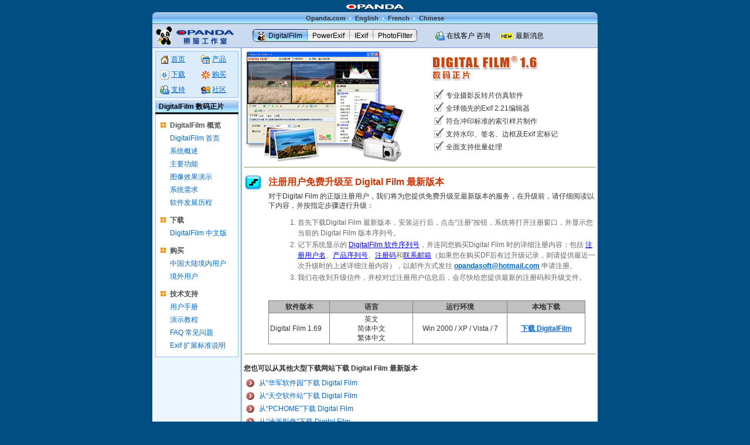

--- FILE ---
content_type: text/html
request_url: http://opanda.com/cn/df/upgrade.htm
body_size: 5194
content:
<html>

<!-- #BeginTemplate "../../templet/cn_df.dwt" -->

<head>
<meta http-equiv="Content-Type" content="text/html; charset=utf-8">
<meta name="keywords" content="opanda, digitalfilm, powerexif, iexif, photofilter, digital, film, exif, editor, gps, iptc, photography, software, velvia, rvp, fuji, kodak, professional">
<!-- #BeginEditable "doctitle" -->
<title>Opanda Studio -- Professional Photography Software (DigitalFilm, PowerExif, IExif, PhotoFilter)</title>
<!-- #EndEditable -->
<link rel="stylesheet" type="text/css" href="../../templet/style.css">
</head>

<body>

<center>
<table border="0" cellpadding="0" style="border-bottom:1px solid #8495CA; border-collapse: collapse" width="760">
  <tr>
    <td>
    <p align="center">
    <img border="0" src="../../templet/images/opanda_text.gif" width="100" height="15" style="margin: 2px 0px 2px 0px"> </p>
    </td>
  </tr>
  <tr>
    <td>
    <table border="0" cellpadding="0" style="border-collapse: collapse" width="100%" background="../../templet/images/bk_b1.gif" height="20">
      <tr>
        <td>
		<img border="0" src="../../templet/images/tl.gif" width="6" height="20"></td>
        <td align="center" style="font-family: Arial; font-size: 11px; font-weight: bold; color: #FFFFFF">
        <a href="../../index.html"><font color="#333333">Opanda.com</font></a>&nbsp; •&nbsp; 
		<a href="../../en/index.html">
        <font color="#333333">English</font></a>&nbsp; •&nbsp; 
		<a href="../../fr/index.html"><font color="#333333">French</font></a>&nbsp; 
        •&nbsp; <a href="../index.html"><font color="#333333">Chinese</font></a> </td>
        <td>
        <p align="right">
		<img border="0" src="../../templet/images/tr.gif" width="6" height="20"></p>
        </td>
      </tr>
    </table>
    </td>
  </tr>
  <tr>
    <td bgcolor="#CCDAEF">
    <table border="0" cellpadding="0" style="border-collapse: collapse" width="100%">
      <tr>
        <td width="160"><a href="../index.html">
        <img border="0" src="../../templet/images/opanda_logo1.gif" width="135" height="34" hspace="5" vspace="3" title="Opanda 中文首页"></a></td>
        <td width="320" nowrap>
        <table border="0" cellpadding="0" style="border-collapse: collapse" height="22">
          <tr>
            <td>
			<img border="0" src="../../templet/images/c.gif" width="10" height="22"></td>
            <td width="9" id="sw_l" background="../../templet/images/sw_c_l.gif">
            <img border="0" src="../../templet/images/c.gif" width="9" height="22"></td>
            <td background="../../templet/images/sw_c_c.gif" style="padding: 0px 8px 0px 0px" onmouseover="this.style.backgroundImage = 'url(/templet/images/sw_c_c.gif)'; document.getElementById('sw_l').style.backgroundImage = 'url(/templet/images/sw_c_l.gif)';" onmouseout="this.style.backgroundImage = ''; document.getElementById('sw_l').style.backgroundImage = ''">
            <p align="center">
			<img border="0" src="../../templet/images/df_icon16.gif" width="16" height="16" align="absmiddle">
            <a class="n" href="index.html">DigitalFilm</a></p>
            </td>
            <td background="../../templet/images/sw_c_c.gif" width="1">
			<img border="0" src="../../templet/images/sw_c_s.gif" width="1" height="22"></td>
            <td background="../../templet/images/sw_n_c.gif" style="padding: 0px 8px 0px 8px" onmouseover="this.style.backgroundImage = 'url(/templet/images/sw_c_c.gif)'" onmouseout="this.style.backgroundImage = ''">
            <p align="center"><a class="n" href="../pe/index.html">PowerExif</a></p>
            </td>
            <td width="1">
            <p align="center">
			<img border="0" src="../../templet/images/sw_n_s.gif" width="1" height="22"></p>
            </td>
            <td background="../../templet/images/sw_n_c.gif" align="center" style="padding: 0px 8px 0px 8px" onmouseover="this.style.backgroundImage = 'url(/templet/images/sw_c_c.gif)'" onmouseout="this.style.backgroundImage = ''">
            <a class="n" href="../iexif/index.html">IExif</a></td>
            <td width="1">
            <p align="center">
			<img border="0" src="../../templet/images/sw_n_s.gif" width="1" height="22"></p>
            </td>
            <td background="../../templet/images/sw_n_c.gif" align="center" style="padding: 0px 0px 0px 8px" onmouseover="this.style.backgroundImage = 'url(/templet/images/sw_c_c.gif)'; document.getElementById('sw_r').style.backgroundImage = 'url(/templet/images/sw_c_r.gif)';" onmouseout="this.style.backgroundImage = ''; document.getElementById('sw_r').style.backgroundImage = ''">
            <a class="n" href="../pf/index.html">PhotoFilter</a></td>
            <td width="9" id="sw_r" background="../../templet/images/sw_n_r.gif">
            <img border="0" src="../../templet/images/c.gif" width="9" height="22"></td>
          </tr>
        </table>
        </td>
        <td nowrap>
		<img border="0" src="../../templet/images/human.gif" width="16" height="16" align="absmiddle" hspace="3"><a class="title1" href="/cgi-bin/anylog/list.cgi?cmd=view&user=support&group=1&page=1">在线客户
        咨询</a>&nbsp;&nbsp;&nbsp;
        <img border="0" src="../../templet/images/New1.gif" width="31" height="12" align="absmiddle" hspace="0"><a class="title1" href="/cgi-bin/anylog/list.cgi?cmd=view&user=support&group=2&page=1">最新消息</a>
        </td>
      </tr>
    </table>
    </td>
  </tr>
</table>
<table border="0" cellpadding="0" style="border-collapse: collapse" width="760">
  <tr>
    <td>
    <table border="0" cellpadding="0" style="border-collapse: collapse" width="100%" bgcolor="#EDF5FD">
      <tr>
        <td valign="top" width="150" style="width: 150px">
        <div style="width: 142px; margin-left:5px; margin-right:3px; margin-top:5px; margin-bottom:5px; ">
          <table border="1" cellpadding="0" style="border:1px solid #98C2EE; border-collapse: collapse" width="100%" cellspacing="0">
            <tr>
              <td bgcolor="#FFFFFF">
              <table border="0" cellpadding="4" style="border-collapse: collapse" width="140" bgcolor="#DDECFB">
                <tr>
                  <td width="50%">
                  <img border="0" src="../../templet/images/homepage.gif" width="16" height="16" align="absmiddle" hspace="3"><a href="../index.html"><u>首页</u></a></td>
                  <td width="50%">
                  <img border="0" src="../../templet/images/directory.gif" width="16" height="16" align="absmiddle" hspace="3"><a href="../products/index.html"><u>产品</u></a></td>
                </tr>
                <tr>
                  <td width="50%">
                  <img border="0" src="../../templet/images/download1.gif" width="16" height="16" align="absmiddle" hspace="3"><a href="../download/index.html"><u>下载</u></a></td>
                  <td width="50%">
                  <img border="0" src="../../templet/images/navbar_update.gif" width="16" height="16" align="absmiddle" hspace="3"><a href="../purchase/index.html"><u>购买</u></a></td>
                </tr>
                <tr>
                  <td width="50%">
                  <img border="0" src="../../templet/images/human.gif" width="16" height="16" align="absmiddle" hspace="3"><a href="../support/index.html"><u>支持</u></a></td>
                  <td width="50%">
                  <img border="0" src="../../templet/images/friend.gif" width="16" height="16" align="absmiddle" hspace="3"><a href="/cgi-bin/anylog/list.cgi?cmd=view&user=opanda&group=1&page=1"><u>社区</u></a></td>
                </tr>
              </table>
              </td>
            </tr>
          </table>
        </div>
        <div style="width: 142px; margin-left:5px; margin-right:3px; margin-top:5px; margin-bottom:5px; height:549px">
          <table border="0" cellpadding="2" style="border-left:1px solid #98C2EE; border-right:1px solid #98C2EE; border-collapse: collapse" width="100%">
            <tr>
              <td bgcolor="#bad9f8" background="../../templet/images/sb.gif" style="line-height: 140%"><font color="#000000"><b>&nbsp;DigitalFilm 
              数码正片</b></font></td>
            </tr>
          </table>
          <table style="border-left:1px solid #98C2EE; border-right:1px solid #98C2EE; border-bottom:1px solid #98C2EE; border-collapse: collapse" bordercolor="#111111" width="100%" cellpadding="2" bgcolor="#FFFFFF">
            <tr>
              <td width="18">
				<img border="0" src="../../templet/images/c.gif" width="1" height="4"></td>
              <td>
				<img border="0" src="../../templet/images/c.gif" width="1" height="4"></td>
            </tr>
            <tr>
              <td width="18" align="right">
              <p align="right">
				<img border="0" src="../../templet/images/dot2.jpg" width="9" height="9" hspace="3"></p>
              </td>
              <td><font color="#505050"><b>DigitalFilm 概览</b></font></td>
            </tr>
            <tr>
              <td width="18">
              <p align="right">
              <!-- #BeginEditable "dir10" -->
              &nbsp;<!-- #EndEditable --></p>
              </td>
              <td><a href="index.html">DigitalFilm 首页</a></td>
            </tr>
            <tr>
              <td width="18" align="right">
              <!-- #BeginEditable "dir20" -->&nbsp;<!-- #EndEditable --></td>
              <td><a href="product_overview.htm">系统概述</a></td>
            </tr>
            <tr>
              <td width="18" align="right">
              <!-- #BeginEditable "dir30" -->&nbsp;<!-- #EndEditable --></td>
              <td><a href="product_feature.htm">主要功能</a></td>
            </tr>
            <tr>
              <td width="18" align="right">
              <!-- #BeginEditable "dir40" -->&nbsp;<!-- #EndEditable --></td>
              <td><a href="product_sample.htm">图像效果演示</a></td>
            </tr>
            <tr>
              <td width="18" align="right">
              <!-- #BeginEditable "dir50" -->&nbsp;<!-- #EndEditable --></td>
              <td><a href="product_system.htm">系统需求</a></td>
            </tr>
            <tr>
              <td width="18" align="right">
              <!-- #BeginEditable "dir70" -->&nbsp;<!-- #EndEditable --></td>
              <td><a href="product_history.htm">软件发展历程</a></td>
            </tr>
            <tr>
              <td width="18">
				<img border="0" src="../../templet/images/c.gif" width="1" height="4"></td>
              <td>
				<img border="0" src="../../templet/images/c.gif" width="1" height="4"></td>
            </tr>
            <tr>
              <td width="18" align="right">
				<img border="0" src="../../templet/images/dot2.jpg" width="9" height="9" hspace="3"></td>
              <td><font color="#505050"><b>下载</b></font></td>
            </tr>
            <tr>
              <td width="18" align="right">
              <!-- #BeginEditable "dir80" -->&nbsp;<!-- #EndEditable --></td>
              <td><a href="download.htm">DigitalFilm 中文版</a></td>
            </tr>
            <tr>
              <td width="18">
				<img border="0" src="../../templet/images/c.gif" width="1" height="4"></td>
              <td>
				<img border="0" src="../../templet/images/c.gif" width="1" height="4"></td>
            </tr>
            <tr>
              <td width="18" align="right">
				<img border="0" src="../../templet/images/dot2.jpg" width="9" height="9" hspace="3"></td>
              <td><font color="#505050"><b>购买</b></font></td>
            </tr>
            <tr>
              <td width="18" align="right">
              <!-- #BeginEditable "dir90" -->&nbsp;<!-- #EndEditable --></td>
              <td><a href="buy.htm">中国大陆境内用户</a></td>
            </tr>
            <tr>
              <td width="18" align="right">
              <!-- #BeginEditable "dir100" -->&nbsp;<!-- #EndEditable --></td>
              <td><a href="../purchase/oversea.htm">境外用户</a></td>
            </tr>
            <tr>
              <td width="18">
				<img border="0" src="../../templet/images/c.gif" width="1" height="4"></td>
              <td>
				<img border="0" src="../../templet/images/c.gif" width="1" height="4"></td>
            </tr>
            <tr>
              <td width="18" align="right">
				<img border="0" src="../../templet/images/dot2.jpg" width="9" height="9" hspace="3"></td>
              <td><font color="#505050"><b>技术支持</b></font></td>
            </tr>
            <tr>
              <td width="18" align="right">
              <!-- #BeginEditable "dir120" -->&nbsp;<!-- #EndEditable --></td>
              <td><a target="_blank" href="help/index.htm">用户手册</a></td>
            </tr>
            <tr>
              <td width="18" align="right">
              <!-- #BeginEditable "dir130" -->&nbsp;<!-- #EndEditable --></td>
              <td><a href="support_tour.htm">演示教程</a></td>
            </tr>
            <tr>
              <td width="18" align="right">
              <!-- #BeginEditable "dir140" -->&nbsp;<!-- #EndEditable --></td>
              <td><a href="faq.htm">FAQ 常见问题</a></td>
            </tr>
            <tr>
              <td width="18" align="right">
              <!-- #BeginEditable "dir150" -->&nbsp;<!-- #EndEditable --></td>
              <td><a href="exif_ext.htm">Exif 扩展标准说明</a></td>
            </tr>
            <tr>
              <td width="18">
				<img border="0" src="../../templet/images/c.gif" width="1" height="4"></td>
              <td>
				<img border="0" src="../../templet/images/c.gif" width="1" height="4"></td>
            </tr>
          </table>
        </div>
        </td>
        <td valign="top" width="3" background="../../templet/images/bk_l4.gif">
        <img border="0" src="../../templet/images/c.gif" width="3" height="100%"></td>
        <td valign="top" width="607" bgcolor="#FFFFFF">
        <!-- #BeginEditable "docpage" -->
                  <table border="0" cellpadding="0" cellspacing="0" style="border-collapse: collapse" bordercolor="#111111" width="100%" id="AutoNumber1">
                <tr>
                  <td width="50%" style="font-family: Arial; font-size: 9pt; line-height: 140%">
                  <img border="0" src="images/ban1.jpg" width="285" height="200"></td>
                  <td width="50%" valign="top" style="font-family: Arial; font-size: 9pt; line-height: 140%">
                  <div align="center">
                    <center>
                    <table border="0" cellpadding="0" cellspacing="0" style="border-collapse: collapse" bordercolor="#111111" width="90%" id="AutoNumber17">
                      <tr>
                        <td width="28" colspan="2" style="font-family: Arial; font-size: 9pt; line-height: 140%"><b><font color="#993300">
                        <img border="0" src="images/df_1.6.gif" vspace="10" width="190" height="50">
                        </font></b></td>
                      </tr>
                      <tr>
                        <td width="28" align="center" style="font-family: Arial; font-size: 9pt; line-height: 140%"><font color="#FF9900">
                        <img border="0" src="images/checkbox-grey.gif" width="22" height="22"></font></td>
                        <td style="font-family: Arial; font-size: 9pt; line-height: 140%"><font color="#333333">
                        专业摄影反转片仿真软件</font></td>
                      </tr>
                      <tr>
                        <td width="28" align="center" style="font-family: Arial; font-size: 9pt; line-height: 140%"><font color="#FF9900">
                        <img border="0" src="images/checkbox-grey.gif" width="22" height="22"></font></td>
                        <td style="font-family: Arial; font-size: 9pt; line-height: 140%"><font color="#333333">
                        全球领先的Exif 2.21编辑器</font></td>
                      </tr>
                      <tr>
                        <td width="28" align="center" style="font-family: Arial; font-size: 9pt; line-height: 140%"><font color="#FF9900">
                        <img border="0" src="images/checkbox-grey.gif" width="22" height="22"></font></td>
                        <td style="font-family: Arial; font-size: 9pt; line-height: 140%"><font color="#333333">
                        符合冲印标准的索引样片制作</font></td>
                      </tr>
                      <tr>
                        <td width="28" align="center" style="font-family: Arial; font-size: 9pt; line-height: 140%"><font color="#FF9900">
                        <img border="0" src="images/checkbox-grey.gif" width="22" height="22"></font></td>
                        <td style="font-family: Arial; font-size: 9pt; line-height: 140%"><font color="#333333">
                        支持水印、签名、边框及Exif 宏标记</font></td>
                      </tr>
                      <tr>
                        <td width="28" align="center" style="font-family: Arial; font-size: 9pt; line-height: 140%"><font color="#FF9900">
                        <img border="0" src="images/checkbox-grey.gif" width="22" height="22"></font></td>
                        <td style="font-family: Arial; font-size: 9pt; line-height: 140%"><font color="#333333">
                        全面支持批量处理</font></td>
                      </tr>
                    </table>
                    </center>
                  </div>
                  </td>
                </tr>
              </table>
                  <table border="0" cellpadding="3" cellspacing="0" style="border-collapse: collapse" bordercolor="#111111" width="100%" id="AutoNumber2">
                <tr>
                  <td valign="top" height="10" style="font-family: Arial; font-size: 9pt; line-height: 140%">
                  <img height="1" src="images/pxl_olive.gif" width="100%"></td>
                </tr>
                <tr>
                  <td valign="top" style="font-family: Arial; font-size: 9pt; line-height: 140%">
                  <table border="0" cellpadding="0" cellspacing="0" style="border-collapse: collapse" bordercolor="#111111" width="100%" id="AutoNumber18">
                    <tr>
                      <td width="42" style="font-family: Arial; font-size: 9pt; line-height: 140%">
                      <img border="0" src="images/upgrade.gif" width="32" height="32"></td>
                      <td width="458" style="font-family: Arial; font-size: 9pt; line-height: 140%"><font size="3" color="#CC3300"><b>
                      注册用户免费升级至<span lang="en-us"> Digital Film </span>最新版本</b></font></td>
                    </tr>
                    <tr>
                      <td width="42" style="font-family: Arial; font-size: 9pt; line-height: 140%">&nbsp;</td>
                      <td width="458" style="font-family: Arial; font-size: 9pt; line-height: 140%"><span class="GoldSub">
                      对于Digital Film 的正版注册用户，我们将为您提供免费升级至最新版本的服务，在升级前，请仔细阅读以下内容，并按指定步骤进行升级：</span><ol>
                        <li><span class="GoldSub">首先下载Digital Film 最新版本，安装运行后，点击“注册”按钮，系统将打开注册窗口，并显示您当前的 Digital Film 
                        版本序列号。</span></li>
                        <li><span class="GoldSub">记下系统显示的<font color="#CC3300">
                        </font><font color="#0000FF"><u>DigitalFilm 软件序列号</u></font>，并连同您购买Digital Film 时的详细注册内容：包括 <font color="#0000FF"><u>
                        注册用户名</u></font>、<font color="#0000FF"><u>产品序列号</u></font>、<font color="#0000FF"><u>注册码</u></font>和<font color="#0000FF"><u>联系邮箱</u></font>（如果您在购买DF后有过升级记录，则请提供最近一次升级时的上述详细注册内容），以邮件方式发往 </span>
                        <b><a href="mailto:opandasoft@hotmail.com" style="color: #0066CC; text-decoration: none"><u>
                        opandasoft@hotmail.com</u></a></b><span class="GoldSub"> 
                        申请注册。</span></li>
                        <li><span class="GoldSub">
                        我们在收到升级信件，并校对过注册用户信息后，会尽快给您提供最新的注册码和升级文件。<br style="font-family: Arial; font-size: 9pt; line-height: 120%">
                        <span lang="en-us">&nbsp;</span></span></li>
                      </ol>
                      </td>
                    </tr>
                    <tr>
                      <td width="42" style="font-family: Arial; font-size: 9pt; line-height: 140%">&nbsp;</td>
                      <td style="font-family: Arial; font-size: 9pt; line-height: 140%">
                      <table border="1" cellspacing="0" style="border-collapse: collapse" bordercolor="#808080" id="AutoNumber1" cellpadding="2" width="541">
                        <tr>
                          <td width="99" align="center" bgcolor="#C0C0C0" style="font-family: Arial; font-size: 9pt; line-height: 140%"><b>
                          软件版本</b></td>
                          <td width="137" align="center" bgcolor="#C0C0C0" style="font-family: Arial; font-size: 9pt; line-height: 140%"><b>
                          语言</b></td>
                          <td align="center" bgcolor="#C0C0C0" width="155" style="font-family: Arial; font-size: 9pt; line-height: 140%"><b>
                          运行环境</b></td>
                          <td align="center" bgcolor="#C0C0C0" width="127" style="font-family: Arial; font-size: 9pt; line-height: 140%"><b>
                          本地下载</b></td>
                        </tr>
                        <tr>
                          <td width="99" style="font-family: Arial; font-size: 9pt; line-height: 140%">
                          Digital Film 1.<span lang="en-us">6</span>9</td>
                          <td width="137" align="center" style="font-family: Arial; font-size: 9pt; line-height: 140%">
							<span class="GoldSub">英文<br>
                          简体中文<br>
							繁体中文</span></td>
                          <td width="155" align="center" style="font-family: Arial; font-size: 9pt; line-height: 140%"><span lang="en-us">
                          Win</span> <span lang="en-us">
                          20</span>0<span lang="en-us">0</span> <span lang="en-us">/</span> <span lang="en-us">XP</span> 
							/ Vista / 7</td>
                          <td width="127" align="center" style="font-family: Arial; font-size: 9pt; line-height: 140%">
                          <b>
							<a href="../../en/download/df_169trial.exe"><u>下载 DigitalFilm</u></a></b></td>
                        </tr>
                        </table>
                      </td>
                    </tr>
                  </table>
                  </td>
                </tr>
                <tr>
                  <td valign="top" style="font-family: Arial; font-size: 9pt; line-height: 140%">
                  <img height="1" src="images/pxl_olive.gif" width="100%" vspace="10"></td>
                </tr>
                <tr>
                  <td valign="top" style="font-family: Arial; font-size: 9pt; line-height: 140%"><b>
                  您也可以从其他大型下载网站下载<span lang="en-us"> Digital Film </span>最新版本</b></td>
                </tr>
                <tr>
                  <td valign="top" style="font-family: Arial; font-size: 9pt; line-height: 140%">
                  <table border="0" cellpadding="2" cellspacing="0" style="border-collapse: collapse" bordercolor="#111111" width="100%" id="AutoNumber19">
                    <tr>
                      <td width="20" style="font-family: Arial; font-size: 9pt; line-height: 140%">
                      <img border="0" src="images/bullet_ball_red.gif" width="18" height="18"></td>
                      <td style="font-family: Arial; font-size: 9pt; line-height: 140%">
                      <a target="_blank" href="http://www.onlinedown.net/soft/23663.htm" style="color: #0066CC; text-decoration: none">
                      从“华军软件园”下载<span lang="en-us"> Digital Film</span></a></td>
                    </tr>
                    <tr>
                      <td width="20" style="font-family: Arial; font-size: 9pt; line-height: 140%">
                      <img border="0" src="images/bullet_ball_red.gif" width="18" height="18"></td>
                      <td style="font-family: Arial; font-size: 9pt; line-height: 140%">
                      <a target="_blank" href="http://www.skycn.com/soft/14814.html" style="color: #0066CC; text-decoration: none">
                      从“天空软件站”下载<span lang="en-us"> Digital Film</span></a></td>
                    </tr>
                    <tr>
                      <td width="20" style="font-family: Arial; font-size: 9pt; line-height: 140%">
                      <img border="0" src="images/bullet_ball_red.gif" width="18" height="18"></td>
                      <td style="font-family: Arial; font-size: 9pt; line-height: 140%">
                      <a target="_blank" href="http://download.pchome.net/design/digipic/15855.html" style="color: #0066CC; text-decoration: none">
                      从“<span lang="en-us">PCHOME</span>”下载<span lang="en-us"> 
                      Digital Film</span></a></td>
                    </tr>
                    <tr>
                      <td width="20" style="font-family: Arial; font-size: 9pt; line-height: 140%">
                      <img border="0" src="images/bullet_ball_red.gif" width="18" height="18"></td>
                      <td style="font-family: Arial; font-size: 9pt; line-height: 140%">
                      <a target="_blank" href="http://www.dpnet.com.cn/download/download.asp?id=1458" style="color: #0066CC; text-decoration: none">
                      从“迪派影像”下载<span lang="en-us"> Digital Film</span></a></td>
                    </tr>
                    <tr>
                      <td width="20" style="font-family: Arial; font-size: 9pt; line-height: 140%">
                      &nbsp;</td>
                      <td style="font-family: Arial; font-size: 9pt; line-height: 140%">
                      &nbsp;</td>
                    </tr>
                  </table>
                  </td>
                </tr>
                </table>
        <!-- #EndEditable --></td>
      </tr>
    </table>
    </div>
    </td>
  </tr>
  <tr>
    <td bgcolor="#CCDAEF" style="border-top: 1px solid #849dCA" background="../../templet/images/bk_b1.gif" height="19">
    <p align="center"><font color="#003399"><b>© Opanda Studio. All rights reserved.&nbsp;&nbsp;&nbsp;&nbsp;&nbsp;&nbsp;&nbsp;
    </b><a class="n" href="../company/privacy.htm">隐私声明</a></font></p>
    </td>
  </tr>
</table>

</center>

</body>

<!-- #EndTemplate -->

</html>


--- FILE ---
content_type: text/css
request_url: http://opanda.com/templet/style.css
body_size: 767
content:
body {
	font-family: Arial, Verdana, Helvetica, sans-serif; 
	font-size: 12px;
	line-height: 1.5em;
	margin: 2px 0px 6px 0px;
	color: #333333;
	background: #004E82;
}

td {
	font-family: Arial, Verdana, Helvetica, sans-serif; 
	font-size: 12px;
	line-height: 1.5em;
	color: #333333;
}

th { font: bold 11px Arial, Helvetica, sans-serif; text-align: left; color: #666666;}
ul { font: normal 12px Arial, Helvetica, sans-serif; line-height: 1.5em; color: #666666; padding-left: 15px; margin: 5px 0px 5px 0px;}
li { font: normal 12px Arial, Helvetica, sans-serif; line-height: 1.5em; color: #666666; margin-left: 10px; margin-bottom: 2px;}
dd, dt { font: normal 12px Arial, Helvetica, sans-serif; line-height: 18px; }

h1 { color: #333; font: bold 22px Arial, Helvetica, sans-serif; padding: 5px 5px 5px 6px; margin-top: 0px; }
h2 { font: normal 20px Arial, Helvetica, sans-serif; color: #000000; }
h3 { font: normal 18px Arial, Helvetica, sans-serif; color: #FF0084; margin-bottom: 5px; }
h4 { font: bold 13px Arial, Helvetica, sans-serif; color: #000; margin-bottom: 0px; }
h5 { font: bold 13px Arial, Helvetica, sans-serif; margin-bottom: 5px; }
h6 { font: normal 11px Arial, Helvetica, sans-serif; color: #666666; }
form { padding: 0px; margin: 0px; border: 0px; }
ol { font: normal 12px Arial, Helvetica, sans-serif; line-height: 1.5em; }


/* ##################### */
/*      LINK STYLES      */
/* ##################### */
a:link       { color: #0066CC; text-decoration: none }
a:visited    { color: #0066CC; text-decoration: none }
a:hover      { color: #FF0000; text-decoration: underline }
a:active     { color: #FF0000; text-decoration: underline }

a:link.title { color: #FFFFFF; text-decoration: none }
a:visited.title { color: #FFFFFF; text-decoration: none }
a:hover.title { color: #FFCC00; text-decoration: none }
a:active.title { color: #FFCC00; text-decoration: none }

a:link.title1 { color: #000000; text-decoration: none }
a:visited.title1 { color: #000000; text-decoration: none }
a:hover.title1 { color: #FF0000; text-decoration: none }
a:active.title1 { color: #FF0000; text-decoration: none }

a:link.title2 { color: #000000; text-decoration: none }
a:visited.title2 { color: #000000; text-decoration: none }
a:hover.title2 { color: #FFF000; text-decoration: none }
a:active.title2 { color: #FFF000; text-decoration: none }

a:link.title3 { color: #00426E; text-decoration: none }
a:visited.title3 { color: #00426E; text-decoration: none }
a:hover.title3 { color: #EE1100; text-decoration: none }
a:active.title3 { color: #EE6600; text-decoration: none }

a:link.red { color: #CC3300; text-decoration: none }
a:visited.red { color: #CC3300; text-decoration: none }
a:hover.red { color: #0000FF; text-decoration: underline }
a:active.red { color: #0000FF; text-decoration: none }

a:link.n { color: #000000; text-decoration: none }
a:visited.n { color: #000000; text-decoration: none }
a:hover.n { color: #0000FF; text-decoration: none }
a:active.n { color: #0000FF; text-decoration: none }

a:link.b { color: #0000FF; text-decoration: none }
a:visited.b { color: #0000FF; text-decoration: none }
a:hover.b { color: #FF0000; text-decoration: none }
a:active.b { color: #FF0000; text-decoration: none }

.titleTop {
	font-family: arial;
	font-size: 11px;  
	font-weight: bold;
	color: #333333;
}